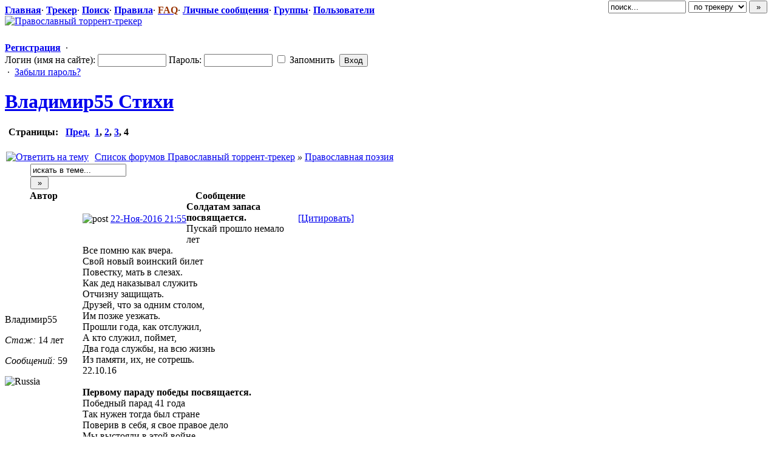

--- FILE ---
content_type: text/html; charset=windows-1251
request_url: https://pravtor.ru/viewtopic.php?p=122353
body_size: 15244
content:
<!DOCTYPE HTML PUBLIC "-//W3C//DTD HTML 4.01//EN" "http://www.w3.org/TR/html4/strict.dtd"><html dir="ltr">
<head>

<meta http-equiv="Content-Type" content="text/html; charset=windows-1251" />
<meta http-equiv="Content-Style-Type" content="text/css" />
<link rel="stylesheet" href="./templates/default/css/main.css?v=1" type="text/css">
<!-- Report -->
<link rel="stylesheet" type="text/css" href="./templates/default/css/report_hack.css" />
<!-- Report [END] -->
<link rel="shortcut icon" href="./favicon.png" type="image/x-icon">

<script type="text/javascript" src="./misc/js/jquery.pack.js?v=1"></script>

<script type="text/javascript" src="./misc/js/main.js?v=1"></script>

<script type="text/javascript" src="./misc/js/bbcode.js?v=1"></script>
<script type="text/javascript">
var postImg_MaxWidth = screen.width - 202;
var postImgAligned_MaxWidth = Math.round(screen.width/3);
var attachImg_MaxWidth = screen.width - 280;
var ExternalLinks_InNewWindow = '1';

function copyText_writeLink(node)
{
	if (!is_ie) return;
	document.write('<p style="float: right;"><a class="txtb" onclick="if (ie_copyTextToClipboard('+node+')) alert(\'Код скопирован в буфер обмена\'); return false;" href="#">скопировать в буфер обмена</a></p>');
}
function initPostBBCode(context)
{
	initSpoilers(context);
	imgFit_Onload(context);
	initExternalLinks(context)
}
function initSpoilers(context)
{
	var context = context || 'body';
	$('div.sp-head', $(context))
		.click(function(){
			$(this).toggleClass('unfolded');
			$(this).next('div.sp-body').slideToggle('fast');
		})
	;
}
function initExternalLinks(context)
{
	var context = context || 'body';
	if (ExternalLinks_InNewWindow) {
		$("a.postLink:not([@href*='"+ window.location.hostname +"/'])", context).attr({ target: '_blank' });
	}
}
$(document).ready(function(){
	initSpoilers();
	initExternalLinks();
});
$(window).load(function(){ imgFit_Onload('body'); });
</script>

<script type="text/javascript">
var BB_ROOT       = "./";
var cookieDomain  = "";
var cookiePath    = "/";
var cookieSecure  = 0;
var cookiePrefix  = "bb_";
var LOGGED_IN     = 0;
var InfoWinParams = 'HEIGHT=510,resizable=yes,WIDTH=780';

var user = {
	opt_js: {},

	set: function(opt, val, days, reload) {
		this.opt_js[opt] = val;
		setCookie('opt_js', $.toJSON(this.opt_js), days);
		if (reload) {
			window.location.reload();
		}
	}
}

$(document).ready(function(){
	$("div.jumpbox").html('\
		<span id="jumpbox-container"> \
		<select id="jumpbox"> \
			<option id="jumpbox-title" value="-1">&nbsp;&raquo;&raquo; Выберите форум для перехода &nbsp;</option> \
		</select> \
		</span> \
		<input id="jumpbox-submit" type="button" class="lite" value="Перейти" /> \
	');
	$('#jumpbox-container').one('click', function(){
		$('#jumpbox-title').html('&nbsp;&nbsp; Загружается... ... &nbsp;');
		var jumpbox_src = './ajax/html/' + (0 ? 'jumpbox_user.html' : 'jumpbox_guest.html');
		$(this).load(jumpbox_src);
		$('#jumpbox-submit').click(function(){ window.location.href='./viewforum.php?f='+$('#jumpbox').val(); });
	});
});

$(document).ready(function(){
	$('div.post_body wbr').after('<wbr></wbr>&#8203;');
});

var ajax = new Ajax('./ajax.php', 'POST', 'json');
</script>

<!--[if IE]><style type="text/css">
.code-copy { display: block; }
.post-hr   { margin: 2px auto; }
</style><![endif]-->


<style type="text/css">
.menu-sub, #ajax-loading, #ajax-error, var.ajax-params { display: none; }

/* temp */


/* temp end */
</style>

<title>Владимир55 Стихи :: Православный торрент-трекер</title>

</head>

<body>


<div id="ajax-loading"><b>Loading...</b></div>
<div id="ajax-error"><b>Error</b></div>

<div id="body_container">

<!--************************************************************************-->
<!--========================================================================-->

<!--page_container-->
<div id="page_container">
<a name="top"></a>

<!--page_header-->
<div id="page_header">

<!--main_nav-->
<div id="main-nav" style="height: 17px;">
	<table width="100%" cellpadding="0" cellspacing="0">
	<tr>
		<td class="nowrap">
			<a href="./index.php"><b>Главная</b></a>&#0183;

			<a href="tracker.php"><b>Трекер</b></a>&#0183;
			<a href="search.php"><b>Поиск</b></a>&#0183;
			<a href="viewtopic.php?t=8"><b>Правила</b></a>&#0183;
			<a href="faq.php"><b style="color: #993300;">FAQ</b></a>&#0183;
			<a href="privmsg.php?folder=inbox"><b>Личные сообщения</b></a>&#0183;
			<a href="groupcp.php"><b>Группы</b></a>&#0183;
			<a href="memberlist.php"><b>Пользователи</b></a>
		</td>
	</tr>
	</table>
</div>
<!--/main_nav-->

<!--logo-->
<div id="logo">
<!--	<h1>Православный торрент-трекер</h1>
 -->
	<a href="/"><img src="/images/pravtor_beta1.png" title="Православный торрент-трекер" border="0" alt="Православный торрент-трекер" vspace="1" /></a>
	<h6></h6>
<!--
	<a href="./index.php"><img src="images/logo/logo.jpg" alt="" /></a>
-->
</div>
<!--/logo-->

<div style="position: absolute; top: 1px; right: 16px;">
	<form id="quick-search" action="" method="post" onsubmit="
		$(this).attr('action', $('#search-action').val());
		var txt=$('#search-text').val(); return !(txt=='поиск...' || !txt);
	">
		<input type="hidden" name="max" value="1" />
		<input type="hidden" name="to" value="1" />
		<input id="search-text" type="text" name="nm" onfocus="if(this.value=='поиск...') this.value='';" onblur="if(this.value=='') this.value='поиск...';" value="поиск..." class="hint" style="width: 120px;" />
		<select id="search-action">
			<option value="tracker.php#results" selected="selected"> по трекеру </option>
			<option value="search.php"> по форуму </option>
					</select>
		<input type="submit" class="med bold" value="&raquo;" style="width: 30px;" />
	</form>
</div>


<!--login form-->
<div class="topmenu">
   <table width="100%" cellpadding="0" cellspacing="0">
   <tr>
      
            <td class="tCenter pad_2">
         <a href="profile.php?mode=register" id="register_link"><b>Регистрация</b></a>
         &nbsp;&#0183;&nbsp;
         <form action="./login.php" method="post">
            Логин (имя на сайте): <input type="text" name="login_username" size="12" tabindex="1" accesskey="l" />
            Пароль: <input type="password" name="login_password" size="12" tabindex="2" />
            <label title="Автоматически входить при каждом посещении"><input type="checkbox" name="autologin" value="1" tabindex="3" /> Запомнить</label>&nbsp;
            <input type="submit" name="login" value="Вход" tabindex="4" />
         </form>
         &nbsp;&#0183;&nbsp;
         <a href="profile.php?mode=sendpassword">Забыли пароль?</a>
      </td>
         </tr>
   </table>
</div>

<!--/login form-->


<!--breadcrumb-->
<!--<div id="breadcrumb"></div>-->
<!--/breadcrumb-->


</div>
<!--/page_header-->

<!--menus-->


<!--/menus-->



<!--page_content-->
<div id="page_content">
<table cellspacing="0" cellpadding="0" border="0" style="width: 100%;"><tr>



<!--main_content--> 
<td id="main_content"> 
<div id="main_content_wrap"> 


<!--========================================================================-->
<!--************************************************************************-->



<!-- page_header.tpl END -->
<!-- module_xx.tpl START -->


<div class="spacer_6"></div>

<h1 class="maintitle"><a href="viewtopic.php?t=14238">Владимир55 Стихи</a></h1>
<p class="small" style="padding: 1px 6px 5px;"><b>Страницы:&nbsp;&nbsp; <a href="viewtopic.php?t=14238&amp;start=30">Пред.</a>&nbsp;&nbsp;<a href="viewtopic.php?t=14238">1</a>, <a href="viewtopic.php?t=14238&amp;start=15">2</a>, <a href="viewtopic.php?t=14238&amp;start=30">3</a>, <b>4</b></b></p>

<table cellpadding="0" class="w100">
<tr>
	<td valign="bottom">
		<a href="posting.php?mode=reply&amp;t=14238"><img src="./templates/default/images/lang_russian/reply.gif" alt="Ответить на тему" /></a>
	</td>
	<td class="nav w100" style="padding-left: 8px;">
		<a href="./index.php">Список форумов Православный торрент-трекер</a>
				<em>&raquo;</em>&nbsp;<a href="viewforum.php?f=78">Православная поэзия</a>
	</td>
</tr>
</table>



<table class="w100 border bw_TRL" cellpadding="0" cellspacing="0">
<tr>
	<td class="cat pad_2">

	<table cellspacing="0" cellpadding="0" class="borderless w100">
	<tr>

		
		<td class="small bold nowrap tRight" width="100%">
			&nbsp;
					</td>

		<td class="nowrap" style="padding: 0px 4px 2px 4px;">
			<form action="search.php?t=14238&amp;dm=1&amp;s=1" method="post" onsubmit="var txt=$('#search-text').val(); return !(txt=='искать в теме...' || !txt);">
				<input id="search-text" type="text" name="nm" value="искать в теме..." class="hint" style="width: 150px;" />
				<input type="submit" class="bold" value="&raquo;" style="width: 30px;" />
			</form>
		</td>
	</tr>
	</table>

	</td>
</tr>
</table>


<table class="topic" id="topic_main" cellpadding="0" cellspacing="0">
<tr>
	<th class="thHead td1">Автор</th>
	<th class="thHead td2">Сообщение</th>
</tr>

<tbody id="post_116117" class="row1">
<tr>
	<td class="poster_info td1"><a name="116117"></a>
					<p class="nick">Владимир55</p>
		
						



		<p class="joined" title="Зарегистрирован: 2011-03-10"><em>Стаж:</em> 14 лет</p>


		<p class="posts"><em>Сообщений:</em> 59</p>


				<p class="flag"><img src="images/flags/russia.gif" alt="Russia" title="Russia" border="0" width="32" height="20" /><br /></p>	
	<p><img src="./images/spacer.gif" width="142" height="2" border="0" alt="" /></p>

	</td>
	<td class="message td2" rowspan="2">

		<div class="post_head">
			<p style="float: left; padding: 4px 0 3px;">
				<img src="./templates/default/images/icon_minipost.gif" class="icon1" alt="post" />				<a class="small" href="./viewtopic.php?p=116117#116117" title="Линк на это сообщение">22-Ноя-2016 21:55</a>
							</p>

			
			<p style="float: right; padding: 3px 2px 4px;" class="post_btn_1">
				<a class="txtb" href="./posting.php?mode=quote&amp;p=116117">[Цитировать]</a>&nbsp;																			</p>
			<div class="clear"></div>
		</div>

		<div class="post_wrap">
			<div class="post_body"><span style="font-weight: bold;">Солдатам  запаса посвящается.</span> <div></div> Пускай прошло немало лет <div></div> Все помню как вчера. <div></div> Свой новый воинский билет <div></div> Повестку, мать в слезах. <div></div> Как дед наказывал служить <div></div> Отчизну защищать. <div></div> Друзей, что за одним столом, <div></div> Им позже уезжать. <div></div> Прошли года, как отслужил, <div></div> А кто служил, поймет, <div></div> Два года службы, на всю жизнь <div></div> Из памяти, их, не сотрешь. <div></div>                                                 22.10.16 <br /><br /> <span style="font-weight: bold;">Первому параду победы посвящается. </span> <div></div> Победный парад 41 года <div></div> Так нужен тогда был стране <div></div> Поверив в себя, я свое правое дело <div></div> Мы выстояли в этой войне. <br /><br /> Мы выстояли всем вопреки <div></div> Надеялись больше на Бога <div></div> Повержен был нами Берлин <div></div> Погибших так много, так много. <br /><br /> Но нет, конечно не зря <div></div> Свою жизнь не щадили люди <div></div> Их будут помнить всегда <div></div> На небе, и верится,  люди. <div></div>                                                               18.11.16</div><!--/post_body-->
								</div><!--/post_wrap-->

	</td>
</tr>
<tr>
	<td class="poster_btn td3">

			<div style=" padding: 2px 6px 4px;" class="post_btn_2">
			<a class="txtb" href="./profile.php?mode=viewprofile&amp;u=66750">[Профиль]</a>&nbsp;			<a class="txtb" href="./privmsg.php?mode=post&amp;u=66750">[ЛС]</a>&nbsp;		</div>
	
	</td>
</tr>
</tbody>
<tbody id="post_117296" class="row2">
<tr>
	<td class="poster_info td1"><a name="117296"></a>
					<p class="nick">Владимир55</p>
		
						



		<p class="joined" title="Зарегистрирован: 2011-03-10"><em>Стаж:</em> 14 лет</p>


		<p class="posts"><em>Сообщений:</em> 59</p>


				<p class="flag"><img src="images/flags/russia.gif" alt="Russia" title="Russia" border="0" width="32" height="20" /><br /></p>	
	<p><img src="./images/spacer.gif" width="142" height="2" border="0" alt="" /></p>

	</td>
	<td class="message td2" rowspan="2">

		<div class="post_head">
			<p style="float: left; padding: 4px 0 3px;">
				<img src="./templates/default/images/icon_minipost.gif" class="icon1" alt="post" />				<a class="small" href="./viewtopic.php?p=117296#117296" title="Линк на это сообщение">17-Фев-2017 11:30</a>
									<span class="posted_since">(спустя 2 месяца 24 дня)</span>
							</p>

			
			<p style="float: right; padding: 3px 2px 4px;" class="post_btn_1">
				<a class="txtb" href="./posting.php?mode=quote&amp;p=117296">[Цитировать]</a>&nbsp;																			</p>
			<div class="clear"></div>
		</div>

		<div class="post_wrap">
			<div class="post_body">Все ругают матушку Русь
<br />
И поносят плохими словами
<br />
Ну а я, этой Русью, горжусь
<br />
Мы ее, охраняли с друзьями
<br />

<br />
Мы в загранке, гордились страной
<br />
Все мы были, дети России
<br />
А когда разъезжались домой
<br />
Капли слез на глазах заблестели
<br />

<br />
Что случилось друзья, не пойму
<br />
Почему так детей воспитали
<br />
Не ужели забыли, как мы
<br />
С вами вместе ее охраняли.
<br />
                                                  20.01.17
<br />

<br />
Проблема нашего общества……..
<br />
Проблема общества одна,
<br />
Нет веры в Бога, в нем спасение
<br />
И под откос, летит страна
<br />
Терзаемая злом, без сожаления.
<br />

<br />
Гуляет зло по всей стране
<br />
Внушает людям, счастье в деньгах
<br />
А мы, в безбожной суете
<br />
С уверенность в это верим.
<br />

<br />
Нам не до Бога, кошелёк
<br />
Вот мера благосостоянию
<br />
А чтоб урвать себе кусок
<br />
Мы не стесняемся, быть дрянью.
<br />
                                                           10.02.17</div><!--/post_body-->
								</div><!--/post_wrap-->

	</td>
</tr>
<tr>
	<td class="poster_btn td3">

			<div style=" padding: 2px 6px 4px;" class="post_btn_2">
			<a class="txtb" href="./profile.php?mode=viewprofile&amp;u=66750">[Профиль]</a>&nbsp;			<a class="txtb" href="./privmsg.php?mode=post&amp;u=66750">[ЛС]</a>&nbsp;		</div>
	
	</td>
</tr>
</tbody>
<tbody id="post_119195" class="row1">
<tr>
	<td class="poster_info td1"><a name="119195"></a>
					<p class="nick">Владимир55</p>
		
						



		<p class="joined" title="Зарегистрирован: 2011-03-10"><em>Стаж:</em> 14 лет</p>


		<p class="posts"><em>Сообщений:</em> 59</p>


				<p class="flag"><img src="images/flags/russia.gif" alt="Russia" title="Russia" border="0" width="32" height="20" /><br /></p>	
	<p><img src="./images/spacer.gif" width="142" height="2" border="0" alt="" /></p>

	</td>
	<td class="message td2" rowspan="2">

		<div class="post_head">
			<p style="float: left; padding: 4px 0 3px;">
				<img src="./templates/default/images/icon_minipost.gif" class="icon1" alt="post" />				<a class="small" href="./viewtopic.php?p=119195#119195" title="Линк на это сообщение">31-Авг-2017 09:43</a>
									<span class="posted_since">(спустя 6 месяцев)</span>
							</p>

			
			<p style="float: right; padding: 3px 2px 4px;" class="post_btn_1">
				<a class="txtb" href="./posting.php?mode=quote&amp;p=119195">[Цитировать]</a>&nbsp;																			</p>
			<div class="clear"></div>
		</div>

		<div class="post_wrap">
			<div class="post_body">Если Вы стали для  
<br />
Кого – то плохим, значит
<br />
Вы сделали для него 
<br />
Слишком много хорошего.
<br />
                    Лев Толстой
<br />

<br />
Ты прав великий человек,
<br />
Как жаль, что 
<br />
От добра, добра не ищут
<br />
Так хочется порою крикнуть всем,
<br />
О люди, становитесь лучше!!!
<br />
Тогда поймем, что счастье есть,
<br />
Что лишь любовь достойна почитанию,
<br />
Что без любви, мы люди, но в темнице
<br />
Как птицы в клетке, только ждем свидания.
<br />
                                                                                      15.08.17</div><!--/post_body-->
								</div><!--/post_wrap-->

	</td>
</tr>
<tr>
	<td class="poster_btn td3">

			<div style=" padding: 2px 6px 4px;" class="post_btn_2">
			<a class="txtb" href="./profile.php?mode=viewprofile&amp;u=66750">[Профиль]</a>&nbsp;			<a class="txtb" href="./privmsg.php?mode=post&amp;u=66750">[ЛС]</a>&nbsp;		</div>
	
	</td>
</tr>
</tbody>
<tbody id="post_119681" class="row2">
<tr>
	<td class="poster_info td1"><a name="119681"></a>
					<p class="nick">Владимир55</p>
		
						



		<p class="joined" title="Зарегистрирован: 2011-03-10"><em>Стаж:</em> 14 лет</p>


		<p class="posts"><em>Сообщений:</em> 59</p>


				<p class="flag"><img src="images/flags/russia.gif" alt="Russia" title="Russia" border="0" width="32" height="20" /><br /></p>	
	<p><img src="./images/spacer.gif" width="142" height="2" border="0" alt="" /></p>

	</td>
	<td class="message td2" rowspan="2">

		<div class="post_head">
			<p style="float: left; padding: 4px 0 3px;">
				<img src="./templates/default/images/icon_minipost.gif" class="icon1" alt="post" />				<a class="small" href="./viewtopic.php?p=119681#119681" title="Линк на это сообщение">21-Окт-2017 15:42</a>
									<span class="posted_since">(спустя 1 месяц 21 день)</span>
							</p>

			
			<p style="float: right; padding: 3px 2px 4px;" class="post_btn_1">
				<a class="txtb" href="./posting.php?mode=quote&amp;p=119681">[Цитировать]</a>&nbsp;																			</p>
			<div class="clear"></div>
		</div>

		<div class="post_wrap">
			<div class="post_body">30 лет победы
<br />
          Тридцать лет, как кончилась эта война.
<br />
           Тридцать лет, не пылают у нас города.
<br />
           Тридцать лет, мы спокойно и мирно живем,
<br />
            Лишь солдаты стоят на посту боевом.
<br />
           Но следы той войны, не исчезли во мраке,
<br />
            Только стоит кругом посмотреть,
<br />
            Ты увидишь ее всем известные знаки,
<br />
            Что стоят уже тридцать лет.
<br />
            На больших, холмах тех, что видно далеко.
<br />
             Бело серый стоит обелиск,
<br />
             Но, увы, то останки от прежнего  дота.
<br />
             Сохранились  как память войны.
<br />
                                                         9.07.75</div><!--/post_body-->
								</div><!--/post_wrap-->

	</td>
</tr>
<tr>
	<td class="poster_btn td3">

			<div style=" padding: 2px 6px 4px;" class="post_btn_2">
			<a class="txtb" href="./profile.php?mode=viewprofile&amp;u=66750">[Профиль]</a>&nbsp;			<a class="txtb" href="./privmsg.php?mode=post&amp;u=66750">[ЛС]</a>&nbsp;		</div>
	
	</td>
</tr>
</tbody>
<tbody id="post_119682" class="row1">
<tr>
	<td class="poster_info td1"><a name="119682"></a>
					<p class="nick">Владимир55</p>
		
						



		<p class="joined" title="Зарегистрирован: 2011-03-10"><em>Стаж:</em> 14 лет</p>


		<p class="posts"><em>Сообщений:</em> 59</p>


				<p class="flag"><img src="images/flags/russia.gif" alt="Russia" title="Russia" border="0" width="32" height="20" /><br /></p>	
	<p><img src="./images/spacer.gif" width="142" height="2" border="0" alt="" /></p>

	</td>
	<td class="message td2" rowspan="2">

		<div class="post_head">
			<p style="float: left; padding: 4px 0 3px;">
				<img src="./templates/default/images/icon_minipost.gif" class="icon1" alt="post" />				<a class="small" href="./viewtopic.php?p=119682#119682" title="Линк на это сообщение">21-Окт-2017 15:51</a>
									<span class="posted_since">(спустя 8 минут)</span>
							</p>

			
			<p style="float: right; padding: 3px 2px 4px;" class="post_btn_1">
				<a class="txtb" href="./posting.php?mode=quote&amp;p=119682">[Цитировать]</a>&nbsp;																			</p>
			<div class="clear"></div>
		</div>

		<div class="post_wrap">
			<div class="post_body">Ребята второго года
<br />

<br />
                           Уже не глядят на погоду,
<br />
                            На ранний подъем  и отбой
<br />
                            Ребята второго  года,
<br />
                            Все чаще толкуют  про дом.
<br />
                            Все  чаще его  отголосок,
<br />
                            Хоть  Родина  и  далека,
<br />
                            Девчонки  десяток  причесок,
<br />
                            Изменят-дождутся   пока.
<br />
                            Не раз сердце  поранишь,
<br />
                            А думы опять  про  одно
<br />
                           Укладывать вещи  пора уж
<br />
                            И первым  положить  альбом.
<br />
                            В альбоме  солдатском  на  фото
<br />
                            Солдатская  жизнь  семьсот  дней
<br />
                            Солдату  осталась  на  память,
<br />
                             И он  не забудет о ней.
<br />
                                                                       12.08.75
<br />

<br />
                       Связисты 
<br />

<br />
    Пусть  твердят,  связисты  сачки,
<br />
     Только я в это не верю.
<br />
     Ведь без связи в армии,
<br />
     Далеко ни куда не уедешь,
<br />
      А в военные дни, сколько нашего брата
<br />
      Полегло  на  посту боевом.
<br />
      Тех, что связь  непрерывно держали
<br />
      Круглосуточно - ночью и днем,
<br />
      Что  под рокот  снарядов и шквал  огневой
<br />
      Уходили  на линию связи,
<br />
      Чтоб под шквальным огнем пулеметным  дождем
<br />
       Эту связь укрепить и наладить.
<br />
       Пусть твердят,  связисты , сачки
<br />
       Только  я  в это  не верю,
<br />
        Ведь без связи в  армии  ты,
<br />
        Далеко  ни  куда не  уедешь.    11.07.75
<br />

<br />
Солдатские матери.
<br />

<br />
У каждого солдата дома мать,
<br />
И не должен о ней он забывать.
<br />
Должен помнить о ней днем, и ночью,
<br />
И писать каждый день хоть по строчке.
<br />
Даже если в санбате лежишь,
<br />
 Всеравно , маме пиши,что жив и здоров.
<br />
И ненадо писать ей, что рано подъем,
<br />
Что тревоги бывают ночью и днем,
<br />
Что в наряды ты ходишь, а там  нелегко,
<br />
Что по дому скучаешь, а дом  далеко,
<br />
Что в казарму  приходишь усталый,
<br />
Только ляжешь, и снова  подъем,
<br />
То дневальный объявит тревогу,
<br />
И бежишь ты, забыв про свой сон.
<br />
                                                     07.75.
<br />
     
<br />

<br />
Присяга.
<br />

<br />
Кто служил, тот конечно знает,
<br />
Как трудна та минута когда,
<br />
Ты на верность отчизне лишь раз присягаешь,
<br />
А клянешься быть верным всегда.
<br />
                                                         06.06.75.</div><!--/post_body-->
								</div><!--/post_wrap-->

	</td>
</tr>
<tr>
	<td class="poster_btn td3">

			<div style=" padding: 2px 6px 4px;" class="post_btn_2">
			<a class="txtb" href="./profile.php?mode=viewprofile&amp;u=66750">[Профиль]</a>&nbsp;			<a class="txtb" href="./privmsg.php?mode=post&amp;u=66750">[ЛС]</a>&nbsp;		</div>
	
	</td>
</tr>
</tbody>
<tbody id="post_122353" class="row2">
<tr>
	<td class="poster_info td1"><a name="122353"></a>
					<p class="nick">Владимир55</p>
		
						



		<p class="joined" title="Зарегистрирован: 2011-03-10"><em>Стаж:</em> 14 лет</p>


		<p class="posts"><em>Сообщений:</em> 59</p>


				<p class="flag"><img src="images/flags/russia.gif" alt="Russia" title="Russia" border="0" width="32" height="20" /><br /></p>	
	<p><img src="./images/spacer.gif" width="142" height="2" border="0" alt="" /></p>

	</td>
	<td class="message td2" rowspan="2">

		<div class="post_head">
			<p style="float: left; padding: 4px 0 3px;">
				<img src="./templates/default/images/icon_minipost.gif" class="icon1" alt="post" />				<a class="small" href="./viewtopic.php?p=122353#122353" title="Линк на это сообщение">14-Июн-2018 12:33</a>
									<span class="posted_since">(спустя 7 месяцев)</span>
							</p>

			
			<p style="float: right; padding: 3px 2px 4px;" class="post_btn_1">
				<a class="txtb" href="./posting.php?mode=quote&amp;p=122353">[Цитировать]</a>&nbsp;																			</p>
			<div class="clear"></div>
		</div>

		<div class="post_wrap">
			<div class="post_body">О юности , воспоминания..
<br />

<br />
Никто не думал об отсрочке,
<br />
О службе знали мы заранее
<br />
На танцы бегали с девчеками,
<br />
Но к сожаленью, редко ждали нас.
<br />

<br />
Мне как-то старший друг поведал,
<br />
Солдата, ждет, лишь только мать,
<br />
В блокнотике моем записано,
<br />
Его два года я таскал.
<br />

<br />
Конечно думал о девченках,
<br />
И по ночам о них мечтал,
<br />
В своих мечтах, я создал образ,
<br />
А после дембеля, искал.
<br />

<br />
Да, встретил, повезло
<br />
И в жизни все идет размеренно,
<br />
Два сына родились и пять внучков
<br />
Я счастлив, видя продолжение
<br />
Спасибо Господу, за все!                                                        
<br />
                                                           8.03.18</div><!--/post_body-->
								</div><!--/post_wrap-->

	</td>
</tr>
<tr>
	<td class="poster_btn td3">

			<div style=" padding: 2px 6px 4px;" class="post_btn_2">
			<a class="txtb" href="./profile.php?mode=viewprofile&amp;u=66750">[Профиль]</a>&nbsp;			<a class="txtb" href="./privmsg.php?mode=post&amp;u=66750">[ЛС]</a>&nbsp;		</div>
	
	</td>
</tr>
</tbody>
<tbody id="post_122356" class="row1">
<tr>
	<td class="poster_info td1"><a name="122356"></a>
					<p class="nick">Владимир55</p>
		
						



		<p class="joined" title="Зарегистрирован: 2011-03-10"><em>Стаж:</em> 14 лет</p>


		<p class="posts"><em>Сообщений:</em> 59</p>


				<p class="flag"><img src="images/flags/russia.gif" alt="Russia" title="Russia" border="0" width="32" height="20" /><br /></p>	
	<p><img src="./images/spacer.gif" width="142" height="2" border="0" alt="" /></p>

	</td>
	<td class="message td2" rowspan="2">

		<div class="post_head">
			<p style="float: left; padding: 4px 0 3px;">
				<img src="./templates/default/images/icon_minipost.gif" class="icon1" alt="post" />				<a class="small" href="./viewtopic.php?p=122356#122356" title="Линк на это сообщение">14-Июн-2018 19:54</a>
									<span class="posted_since">(спустя 7 часов)</span>
							</p>

			
			<p style="float: right; padding: 3px 2px 4px;" class="post_btn_1">
				<a class="txtb" href="./posting.php?mode=quote&amp;p=122356">[Цитировать]</a>&nbsp;																			</p>
			<div class="clear"></div>
		</div>

		<div class="post_wrap">
			<div class="post_body">Дембельский альбом.
<br />
Открываю дембельский альбом,
<br />
Смотрю на юность свою,
<br />
Как быстро все прошло,
<br />
А вроде вчера был в строю.
<br />

<br />
Там, в далеке от страны,
<br />
Честно мы службу несли,
<br />
Защищали отчизну свою,
<br />
Чтоб спали спокойно вы.
<br />

<br />
Ну а нам по ночам, снились сны
<br />
О доме, друзьях и девчонках
<br />
Как гуляли мы вечерами,
<br />
Пели песни под гитару, не громко.
<br />

<br />
Да, дембельский альбом
<br />
Это, не просто фото
<br />
Это юность моя в сапогах,
<br />
Это жизни моей, два года.
<br />
                                                          04.06.18
<br />

<br />
ГСВГ МАЙ 75-77 в/чп.п 47280 Альтес Лагерь</div><!--/post_body-->
								</div><!--/post_wrap-->

	</td>
</tr>
<tr>
	<td class="poster_btn td3">

			<div style=" padding: 2px 6px 4px;" class="post_btn_2">
			<a class="txtb" href="./profile.php?mode=viewprofile&amp;u=66750">[Профиль]</a>&nbsp;			<a class="txtb" href="./privmsg.php?mode=post&amp;u=66750">[ЛС]</a>&nbsp;		</div>
	
	</td>
</tr>
</tbody>
<tbody id="post_123687" class="row2">
<tr>
	<td class="poster_info td1"><a name="123687"></a>
					<p class="nick">Владимир55</p>
		
						



		<p class="joined" title="Зарегистрирован: 2011-03-10"><em>Стаж:</em> 14 лет</p>


		<p class="posts"><em>Сообщений:</em> 59</p>


				<p class="flag"><img src="images/flags/russia.gif" alt="Russia" title="Russia" border="0" width="32" height="20" /><br /></p>	
	<p><img src="./images/spacer.gif" width="142" height="2" border="0" alt="" /></p>

	</td>
	<td class="message td2" rowspan="2">

		<div class="post_head">
			<p style="float: left; padding: 4px 0 3px;">
				<img src="./templates/default/images/icon_minipost.gif" class="icon1" alt="post" />				<a class="small" href="./viewtopic.php?p=123687#123687" title="Линк на это сообщение">15-Авг-2018 08:00</a>
									<span class="posted_since">(спустя 2 месяца)</span>
							</p>

			
			<p style="float: right; padding: 3px 2px 4px;" class="post_btn_1">
				<a class="txtb" href="./posting.php?mode=quote&amp;p=123687">[Цитировать]</a>&nbsp;																			</p>
			<div class="clear"></div>
		</div>

		<div class="post_wrap">
			<div class="post_body">Беседа с поэтом Высоцким в мыслях.
<br />

<br />
Сегодня, день смерти поэта
<br />
Мне жаль, что его рядом нет
<br />
Так хочется с ним побеседовать
<br />
Услышать достойный ответ.
<br />

<br />
Сижу, и мечтаю, как строить
<br />
С поэтом свой разговор,
<br />
О жизни хочу побеседовать
<br />
Как смотрит на жизнь нашу он?
<br />

<br />
Уверен, ответ будет честным,
<br />
Задаст он один лишь вопрос,
<br />
Как мы умудрились, сумели
<br />
Державу пустить, под откос?
<br />
                                                      26.07.18</div><!--/post_body-->
								</div><!--/post_wrap-->

	</td>
</tr>
<tr>
	<td class="poster_btn td3">

			<div style=" padding: 2px 6px 4px;" class="post_btn_2">
			<a class="txtb" href="./profile.php?mode=viewprofile&amp;u=66750">[Профиль]</a>&nbsp;			<a class="txtb" href="./privmsg.php?mode=post&amp;u=66750">[ЛС]</a>&nbsp;		</div>
	
	</td>
</tr>
</tbody>
<tbody id="post_123688" class="row1">
<tr>
	<td class="poster_info td1"><a name="123688"></a>
					<p class="nick">Владимир55</p>
		
						



		<p class="joined" title="Зарегистрирован: 2011-03-10"><em>Стаж:</em> 14 лет</p>


		<p class="posts"><em>Сообщений:</em> 59</p>


				<p class="flag"><img src="images/flags/russia.gif" alt="Russia" title="Russia" border="0" width="32" height="20" /><br /></p>	
	<p><img src="./images/spacer.gif" width="142" height="2" border="0" alt="" /></p>

	</td>
	<td class="message td2" rowspan="2">

		<div class="post_head">
			<p style="float: left; padding: 4px 0 3px;">
				<img src="./templates/default/images/icon_minipost.gif" class="icon1" alt="post" />				<a class="small" href="./viewtopic.php?p=123688#123688" title="Линк на это сообщение">15-Авг-2018 08:04</a>
									<span class="posted_since">(спустя 3 минуты)</span>
							</p>

			
			<p style="float: right; padding: 3px 2px 4px;" class="post_btn_1">
				<a class="txtb" href="./posting.php?mode=quote&amp;p=123688">[Цитировать]</a>&nbsp;																			</p>
			<div class="clear"></div>
		</div>

		<div class="post_wrap">
			<div class="post_body">Я знаю город будет
<br />
Я знаю саду цвесть
<br />
Когда такие люди
<br />
В стране советской есть. В. Маяковский.
<br />
…………………………………………………..
<br />

<br />
Так написал поэт давно,
<br />
Тогда, все только начиналось
<br />
Да, виделся страны расцвет
<br />
Но зло, глубоко окопалось.
<br />

<br />
Разрушив веру у людей,
<br />
Не приняли, инакомыслящих
<br />
И завертелась круговерть,
<br />
А партия, всего, превыше.
<br />

<br />
 Мы потеряли веру в Бога,
<br />
А с ним и совесть, заодно
<br />
А совесть, есть мерило жизни
<br />
Для человечества, закон.
<br />

<br />
Где сильный должен помочь слабым
<br />
Один за всех, и все за одного,
<br />
Чтоб Русь, воспрянула державой
<br />
Нам это, предопределено.
<br />
                                                  26.07.18</div><!--/post_body-->
								</div><!--/post_wrap-->

	</td>
</tr>
<tr>
	<td class="poster_btn td3">

			<div style=" padding: 2px 6px 4px;" class="post_btn_2">
			<a class="txtb" href="./profile.php?mode=viewprofile&amp;u=66750">[Профиль]</a>&nbsp;			<a class="txtb" href="./privmsg.php?mode=post&amp;u=66750">[ЛС]</a>&nbsp;		</div>
	
	</td>
</tr>
</tbody>
<tbody id="post_124753" class="row2">
<tr>
	<td class="poster_info td1"><a name="124753"></a>
					<p class="nick">Владимир55</p>
		
						



		<p class="joined" title="Зарегистрирован: 2011-03-10"><em>Стаж:</em> 14 лет</p>


		<p class="posts"><em>Сообщений:</em> 59</p>


				<p class="flag"><img src="images/flags/russia.gif" alt="Russia" title="Russia" border="0" width="32" height="20" /><br /></p>	
	<p><img src="./images/spacer.gif" width="142" height="2" border="0" alt="" /></p>

	</td>
	<td class="message td2" rowspan="2">

		<div class="post_head">
			<p style="float: left; padding: 4px 0 3px;">
				<img src="./templates/default/images/icon_minipost.gif" class="icon1" alt="post" />				<a class="small" href="./viewtopic.php?p=124753#124753" title="Линк на это сообщение">15-Фев-2019 21:44</a>
									<span class="posted_since">(спустя 6 месяцев)</span>
							</p>

			
			<p style="float: right; padding: 3px 2px 4px;" class="post_btn_1">
				<a class="txtb" href="./posting.php?mode=quote&amp;p=124753">[Цитировать]</a>&nbsp;																			</p>
			<div class="clear"></div>
		</div>

		<div class="post_wrap">
			<div class="post_body">Сослуживцы.
<br />
Отец служил в ГСВГ танкистом
<br />
И кое-что осталось в памяти моей
<br />
Он на броне и в шлемофоне
<br />
Быстро, быстро мелькают кадры, в памяти моей
<br />

<br />
В войнушку, мы играли постоянно
<br />
Мне в детстве, подарил он шлемофон
<br />
И я мечтал, на танке покататься
<br />
Короче, стать таким же, как и он.
<br />

<br />
Прошли года, и я на призывном
<br />
Прошёл врачей, комиссия сказала,
<br />
Здоров, готов, к защите Родины сынок
<br />
Вас заграницу направляем, мать рыдала.
<br />

<br />
Дед успокаивал, сегодня нет войны,
<br />
Но сердце матери, не сразу успокоишь, 
<br />
Ведь на два года на чужбину из страны
<br />
Единственного сына, паровоз увозит.
<br />

<br />
Вот служба началась, в танкисты не попал,
<br />
Но я о том, ничуть не сожалею
<br />
Я был связистом, в батареи, связь держал
<br />
И нам она, представьте помогала.
<br />

<br />
Ну вот и все, прощальный горн, 
<br />
Сегодня утром нас разбудит,
<br />
И мы домой, домой, домой
<br />
Там мама ждет, ей легче будет.
<br />
                                                          9.02.19</div><!--/post_body-->
								</div><!--/post_wrap-->

	</td>
</tr>
<tr>
	<td class="poster_btn td3">

			<div style=" padding: 2px 6px 4px;" class="post_btn_2">
			<a class="txtb" href="./profile.php?mode=viewprofile&amp;u=66750">[Профиль]</a>&nbsp;			<a class="txtb" href="./privmsg.php?mode=post&amp;u=66750">[ЛС]</a>&nbsp;		</div>
	
	</td>
</tr>
</tbody>
<tbody id="post_124754" class="row1">
<tr>
	<td class="poster_info td1"><a name="124754"></a>
					<p class="nick">Владимир55</p>
		
						



		<p class="joined" title="Зарегистрирован: 2011-03-10"><em>Стаж:</em> 14 лет</p>


		<p class="posts"><em>Сообщений:</em> 59</p>


				<p class="flag"><img src="images/flags/russia.gif" alt="Russia" title="Russia" border="0" width="32" height="20" /><br /></p>	
	<p><img src="./images/spacer.gif" width="142" height="2" border="0" alt="" /></p>

	</td>
	<td class="message td2" rowspan="2">

		<div class="post_head">
			<p style="float: left; padding: 4px 0 3px;">
				<img src="./templates/default/images/icon_minipost.gif" class="icon1" alt="post" />				<a class="small" href="./viewtopic.php?p=124754#124754" title="Линк на это сообщение">15-Фев-2019 21:47</a>
									<span class="posted_since">(спустя 3 минуты)</span>
							</p>

			
			<p style="float: right; padding: 3px 2px 4px;" class="post_btn_1">
				<a class="txtb" href="./posting.php?mode=quote&amp;p=124754">[Цитировать]</a>&nbsp;																			</p>
			<div class="clear"></div>
		</div>

		<div class="post_wrap">
			<div class="post_body">По нам не били из –за сады,
<br />

<br />
По нам не били из –за сады,
<br />
Мы не встречались в рукопашной,
<br />
Но ежедневно отправляли в Россию гроб,
<br />
 С солдатами.
<br />

<br />
Нас поднимали по тревоге
<br />
И мы бежали, что есть сил
<br />
К своим машинам боевым
<br />
Сбивая все, что на дороге
<br />
Лежит, стоит.
<br />

<br />
И боже правый упаси, 
<br />
Вас оказаться в этой куче,
<br />
Собьют, раздавят не моргнув
<br />
Приказ, покинуть полк, получен.
<br />

<br />
Пройдут ученья, посчитают 
<br />
Потери нашего полка.
<br />
Мы, живы, мы об этом знаем,
<br />
Но не хватает паренька
<br />
 Соседней с нами батареи.
<br />

<br />
Он не убит, он сильно ранен,
<br />
А дома мать солдата ждет
<br />
Она, пока еще не знает
<br />
Но скоро весточка придет
<br />
Еще  комбату попадет,
<br />
А мы, на дембель уезжаем
<br />
Полк и без нас не пропадет.
<br />
                                                  05.02.19
<br />
(У России есть только два союзника:
<br />
Армия и флот) Александр|||
<br />

<br />
Я удивляюсь каждый раз
<br />
Читая эти строки,
<br />
Когда же сможем мы понять
<br />
Истории уроки?
<br />

<br />
Не мало лет прошло с тех пор,
<br />
Как произнес их Александр,
<br />
Не вняли им большевики
<br />
И заключили пакт.
<br />

<br />
А гитлер, плюнул на него
<br />
Политика своя,
<br />
Он до Москвы почти дошёл
<br />
Сметая все и вся.
<br />

<br />
Умом Россию, не понять
<br />
Не знал об этом гитлер,
<br />
А мы, в берлин пришли к нему,
<br />
Чтоб быть ему, убитым.
<br />

<br />
Прошли года, и в забытье
<br />
Начальный люд России,
<br />
Готов и ныне заключать 
<br />
Договора со всеми.
<br />

<br />
Понятно, нечего терять 
<br />
Российским господам,
<br />
У них, давно все за бугром
<br />
У нас, лишь правят бал.
<br />

<br />
Ты, мать Россия, третий Рим
<br />
Ты, православия оплот
<br />
И кто к тебе с мечом придет,
<br />
Тот от него умрет.
<br />

<br />
Надеюсь, это будет так
<br />
Не посрамим Росси 
<br />
Не пожалеем свой живот 
<br />
Чтоб наши внуки жили.
<br />
                                                       9.02.18</div><!--/post_body-->
								</div><!--/post_wrap-->

	</td>
</tr>
<tr>
	<td class="poster_btn td3">

			<div style=" padding: 2px 6px 4px;" class="post_btn_2">
			<a class="txtb" href="./profile.php?mode=viewprofile&amp;u=66750">[Профиль]</a>&nbsp;			<a class="txtb" href="./privmsg.php?mode=post&amp;u=66750">[ЛС]</a>&nbsp;		</div>
	
	</td>
</tr>
</tbody>
<tbody id="post_128841" class="row2">
<tr>
	<td class="poster_info td1"><a name="128841"></a>
					<p class="nick">Владимир55</p>
		
						



		<p class="joined" title="Зарегистрирован: 2011-03-10"><em>Стаж:</em> 14 лет</p>


		<p class="posts"><em>Сообщений:</em> 59</p>


				<p class="flag"><img src="images/flags/russia.gif" alt="Russia" title="Russia" border="0" width="32" height="20" /><br /></p>	
	<p><img src="./images/spacer.gif" width="142" height="2" border="0" alt="" /></p>

	</td>
	<td class="message td2" rowspan="2">

		<div class="post_head">
			<p style="float: left; padding: 4px 0 3px;">
				<img src="./templates/default/images/icon_minipost.gif" class="icon1" alt="post" />				<a class="small" href="./viewtopic.php?p=128841#128841" title="Линк на это сообщение">17-Янв-2021 23:18</a>
									<span class="posted_since">(спустя 1 год 11 месяцев)</span>
							</p>

			
			<p style="float: right; padding: 3px 2px 4px;" class="post_btn_1">
				<a class="txtb" href="./posting.php?mode=quote&amp;p=128841">[Цитировать]</a>&nbsp;																			</p>
			<div class="clear"></div>
		</div>

		<div class="post_wrap">
			<div class="post_body">Мысли под новый год.
<br />
Преддверие нового года
<br />
Надежды, мечты не сбылись
<br />
И снова мечтаем, надеемся
<br />
Вот в новом, изменится жизнь.
<br />

<br />
Мы жаждем, мечтаем об этом
<br />
Подняли не мало тОстов,
<br />
Чтоб жизнь изменилась к лучшему
<br />
Поверь, а ведь это не просто.
<br />

<br />
 Да, это не просто, заново
<br />
Начать свою жизнь.
<br />
Оказывать людям помощь, даром
<br />
Научится их просто, любить
<br />

<br />
Развивать в себе добродетели
<br />
Государство свое любить
<br />
Вот тогда, наверно изменится
<br />
К лучшему, наша жизнь.
<br />
                                                 15.01.21</div><!--/post_body-->
								</div><!--/post_wrap-->

	</td>
</tr>
<tr>
	<td class="poster_btn td3">

			<div style=" padding: 2px 6px 4px;" class="post_btn_2">
			<a class="txtb" href="./profile.php?mode=viewprofile&amp;u=66750">[Профиль]</a>&nbsp;			<a class="txtb" href="./privmsg.php?mode=post&amp;u=66750">[ЛС]</a>&nbsp;		</div>
	
	</td>
</tr>
</tbody>
<tbody id="post_131099" class="row1">
<tr>
	<td class="poster_info td1"><a name="131099"></a>
					<p class="nick">Владимир55</p>
		
						



		<p class="joined" title="Зарегистрирован: 2011-03-10"><em>Стаж:</em> 14 лет</p>


		<p class="posts"><em>Сообщений:</em> 59</p>


				<p class="flag"><img src="images/flags/russia.gif" alt="Russia" title="Russia" border="0" width="32" height="20" /><br /></p>	
	<p><img src="./images/spacer.gif" width="142" height="2" border="0" alt="" /></p>

	</td>
	<td class="message td2" rowspan="2">

		<div class="post_head">
			<p style="float: left; padding: 4px 0 3px;">
				<img src="./templates/default/images/icon_minipost.gif" class="icon1" alt="post" />				<a class="small" href="./viewtopic.php?p=131099#131099" title="Линк на это сообщение">21-Янв-2022 16:28</a>
									<span class="posted_since">(спустя 1 год)</span>
							</p>

			
			<p style="float: right; padding: 3px 2px 4px;" class="post_btn_1">
				<a class="txtb" href="./posting.php?mode=quote&amp;p=131099">[Цитировать]</a>&nbsp;																			</p>
			<div class="clear"></div>
		</div>

		<div class="post_wrap">
			<div class="post_body">Когда началась война, нашего поколения, еще не было,
<br />
А ели бы мы не победили, нас, не было бы вообще.
<br />

<br />
80 лет пролетело
<br />
Точно миг над планетой
<br />
Кто тогда воевали
<br />
Их почти уже нету.
<br />

<br />
Только это не правда,
<br />
Живы дети внуки
<br />
Деды нам передали
<br />
Все страданья и муки.
<br />

<br />
Той далекой войны,
<br />
Что пришла неизбежно,
<br />
Чтобы не было нас
<br />
И России конечно.
<br />

<br />
Но святая Россия,
<br />
Будет вечно стоять,
<br />
Мы же Русские люди
<br />
И у нас не отнять.
<br />

<br />
Мы свободный народ,
<br />
Мы защитники веры
<br />
С нами правда и Бог,
<br />
Это значит победа.
<br />

<br />
                                     10.06 21</div><!--/post_body-->
								</div><!--/post_wrap-->

	</td>
</tr>
<tr>
	<td class="poster_btn td3">

			<div style=" padding: 2px 6px 4px;" class="post_btn_2">
			<a class="txtb" href="./profile.php?mode=viewprofile&amp;u=66750">[Профиль]</a>&nbsp;			<a class="txtb" href="./privmsg.php?mode=post&amp;u=66750">[ЛС]</a>&nbsp;		</div>
	
	</td>
</tr>
</tbody>
<tbody id="post_134862" class="row2">
<tr>
	<td class="poster_info td1"><a name="134862"></a>
					<p class="nick">Владимир55</p>
		
						



		<p class="joined" title="Зарегистрирован: 2011-03-10"><em>Стаж:</em> 14 лет</p>


		<p class="posts"><em>Сообщений:</em> 59</p>


				<p class="flag"><img src="images/flags/russia.gif" alt="Russia" title="Russia" border="0" width="32" height="20" /><br /></p>	
	<p><img src="./images/spacer.gif" width="142" height="2" border="0" alt="" /></p>

	</td>
	<td class="message td2" rowspan="2">

		<div class="post_head">
			<p style="float: left; padding: 4px 0 3px;">
				<img src="./templates/default/images/icon_minipost.gif" class="icon1" alt="post" />				<a class="small" href="./viewtopic.php?p=134862#134862" title="Линк на это сообщение">23-Июн-2024 22:20</a>
									<span class="posted_since">(спустя 2 года 5 месяцев)</span>
							</p>

			
			<p style="float: right; padding: 3px 2px 4px;" class="post_btn_1">
				<a class="txtb" href="./posting.php?mode=quote&amp;p=134862">[Цитировать]</a>&nbsp;																			</p>
			<div class="clear"></div>
		</div>

		<div class="post_wrap">
			<div class="post_body">Россия с Богом………..
<br />
Россия, есть, была и будет
<br />
Сомнения нет, она не многим по нутру
<br />
О Русский люд, оплеван, оклеветан
<br />
Но Русский я, и этим дорожу.
<br />
Нам есть гордится чем, нам времени века
<br />
И Русскую историю, мы не позабыли
<br />
Попытки все исправить, ерунда
<br />
Святая Русь, переживая смутные года
<br />
Лишь только силы набирала,
<br />
Неся учение Христа.
<br />
Народ Империи объединила,
<br />
И побеждала всех и вся.
<br />
Какой же вывод, вывод прост,
<br />
Без Бога, нация толпа,
<br />
Объединённая пороком
<br />
Когда все мы это поймем,
<br />
Врагов, останется немного
<br />
Готовых посягнуть на отчий дом
<br />
Все будут знать, Россия с Богом……
<br />
                                                            10.02.24</div><!--/post_body-->
								</div><!--/post_wrap-->

	</td>
</tr>
<tr>
	<td class="poster_btn td3">

			<div style=" padding: 2px 6px 4px;" class="post_btn_2">
			<a class="txtb" href="./profile.php?mode=viewprofile&amp;u=66750">[Профиль]</a>&nbsp;			<a class="txtb" href="./privmsg.php?mode=post&amp;u=66750">[ЛС]</a>&nbsp;		</div>
	
	</td>
</tr>
</tbody>


</table><!--/topic_main-->


<table id="pagination" class="topic" cellpadding="0" cellspacing="0">
<tr>
	<td class="nav pad_6 row1">
		<p style="float: left">Страница <b>4</b> из <b>4</b></p>
		<p style="float: right">Страницы:&nbsp;&nbsp; <a href="viewtopic.php?t=14238&amp;start=30">Пред.</a>&nbsp;&nbsp;<a href="viewtopic.php?t=14238">1</a>, <a href="viewtopic.php?t=14238&amp;start=15">2</a>, <a href="viewtopic.php?t=14238&amp;start=30">3</a>, <b>4</b></p>
	</td>
</tr>
</table><!--/pagination-->


<table class="topic" cellpadding="0" cellspacing="0">
<tr>
	<td class="catBottom med">
	<form method="post" action="viewtopic.php?t=14238&amp;start=45">
		Показать сообщения: 
<select  name="postdays" id="postdays">
		<option selected="selected"  value="0">&nbsp;все сообщения&nbsp;</option>
		<option value="1">&nbsp;за последний день&nbsp;</option>
		<option value="7">&nbsp;за последние 7 дней&nbsp;</option>
		<option value="14">&nbsp;за последние 2 недели&nbsp;</option>
		<option value="30">&nbsp;за последний месяц&nbsp;</option>
		<option value="90">&nbsp;за последние 3 месяца&nbsp;</option>
		<option value="180">&nbsp;за последние 6 месяцев&nbsp;</option>
		<option value="364">&nbsp;за последний год&nbsp;</option>
</select>
&nbsp;
		
<select  name="postorder" id="postorder">
		<option selected="selected"  value="asc">&nbsp;Начиная со старых&nbsp;</option>
		<option value="desc">&nbsp;Начиная с новых&nbsp;</option>
</select>
&nbsp;
		<input type="submit" value="Перейти" class="lite" name="submit" />
	</form>
	</td>
</tr>
</table>


<table cellpadding="0" class="w100" style="padding-top: 2px;">
<tr>
	<td valign="top">
		<a href="posting.php?mode=reply&amp;t=14238"><img src="./templates/default/images/lang_russian/reply.gif" alt="Ответить на тему" /></a>
	</td>
	<td class="nav w100" style="padding-left: 8px;">
		<a href="./index.php">Список форумов Православный торрент-трекер</a>
				<em>&raquo;</em>&nbsp;<a href="viewforum.php?f=78">Православная поэзия</a>
	</td>
</tr>
</table>

<!--bottom_info-->
<div class="bottom_info">

	<div class="jumpbox"></div>

	<div id="timezone">
		<p></p>
		<p>Текущее время: <span class="tz_time">02-Фев 01:04</span></p>
		<p>Часовой пояс: <span class="tz_time">GMT + 4</span></p>
	</div>
	<div class="clear"></div>

</div><!--/bottom_info-->

<table width="100%">
<tr>
	<td width="40%" valign="top" nowrap="nowrap"><span class="small"></span><br />
	<div class="small">
		<br clear="all" />
		<div style="float: left;">Вы <b>не можете</b> начинать темы<br />Вы <b>не можете</b> отвечать на сообщения<br />Вы <b>не можете</b> редактировать свои сообщения<br />Вы <b>не можете</b> удалять свои сообщения<br />Вы <b>не можете</b> голосовать в опросах<br />Вы <b>не можете</b> прикреплять файлы к сообщениям<br />Вы <b>не можете</b> скачивать файлы<br /></div>
	</div>
	</td>
</tr>
</table>

	</div><!--/main_content_wrap-->
	</td><!--/main_content-->

	
	</tr></table>
	</div>
	<!--/page_content-->

	<!--page_footer-->
	<div id="page_footer">

					
		
		<div class="clear"></div>

		<br /><br />

				<div class="med bold tCenter">
			<a href="misc.php?do=info&show=user_agreement" onclick="window.open(this.href, '', InfoWinParams); return false;">Пользовательское Соглашение</a>
						<span class="normal">&nbsp;|&nbsp;</span>
			<a href="misc.php?do=info&show=copyright_holders" onclick="window.open(this.href, '', InfoWinParams); return false;">Для правообладателей</a> | 
			<a href="mailto:info@pravtor.ru">info@pravtor.ru</a>
						
		</div>

		<br />
		

		
		<table width="99%" cellpadding="0" cellspacing="0" class="bCenter" >
		<tr>

			<td width="50%" class="vBottom">
				<div class="copyright">
					&nbsp;
				</div>
			</td>
			<td class="vBottom">
			<table class="bCenter" cellspacing="0" cellpadding="2" border="0">
			<tr>
				<td class="vBottom nowrap" style="padding: 0 4px;">
					<!--LiveInternet counter-->
						<script type="text/javascript"><!--
						document.write("<a href='http://www.liveinternet.ru/stat/pravtor.ru' "+
						"target=_blank><img src='//counter.yadro.ru/hit?t26.1;r"+
						escape(document.referrer)+((typeof(screen)=="undefined")?"":
						";s"+screen.width+"*"+screen.height+"*"+(screen.colorDepth?
						screen.colorDepth:screen.pixelDepth))+";u"+escape(document.URL)+
						";"+Math.random()+
						"' alt='' title='LiveInternet: number of visitors for today is"+
						" shown' "+
						"border=0 width=88 height=15><\/a>")//--></script>
					<!--/LiveInternet-->
					
<!-- Yandex.Metrika informer -->
<a href="https://metrika.yandex.ru/stat/?id=47218638&amp;from=informer"
target="_blank" rel="nofollow"><img src="https://informer.yandex.ru/informer/47218638/1_1_FFFFFFFF_EFEFEFFF_0_pageviews"
style="width:80px; height:15px; border:0;" alt="РЇРЅРґРµРєСЃ.РњРµС‚СЂРёРєР°" title="РЇРЅРґРµРєСЃ.РњРµС‚СЂРёРєР°: РґР°РЅРЅС‹Рµ Р·Р° СЃРµРіРѕРґРЅСЏ (РїСЂРѕСЃРјРѕС‚СЂС‹)" /></a>
<!-- /Yandex.Metrika informer -->

<!-- Yandex.Metrika counter -->
<script type="text/javascript" >
    (function (d, w, c) {
        (w[c] = w[c] || []).push(function() {
            try {
                w.yaCounter47218638 = new Ya.Metrika({
                    id:47218638,
                    clickmap:true,
                    trackLinks:true,
                    accurateTrackBounce:true
                });
            } catch(e) { }
        });

        var n = d.getElementsByTagName("script")[0],
            s = d.createElement("script"),
            f = function () { n.parentNode.insertBefore(s, n); };
        s.type = "text/javascript";
        s.async = true;
        s.src = "https://mc.yandex.ru/metrika/watch.js";

        if (w.opera == "[object Opera]") {
            d.addEventListener("DOMContentLoaded", f, false);
        } else { f(); }
    })(document, window, "yandex_metrika_callbacks");
</script>
<noscript><div><img src="https://mc.yandex.ru/watch/47218638" style="position:absolute; left:-9999px;" alt="" /></div></noscript>
<!-- /Yandex.Metrika counter -->

				</td>
<!--


			</table>

			</td> -->
			<td width="50%" class="vBottom tRight">
				<div class="copyright">
					<p>Powered by TorrentPier &copy; Meithar, RoadTrain, Pandora</p>
				</div>
			</td>

		</tr>
		</table>


	</div>

	<div class="copyright" align="center">
	<b style="color: rgb(204, 0, 0);">!ВНИМАНИЕ!</b><br />Сайт не предоставляет электронные версии произведений, а занимается лишь коллекционированием и каталогизацией ссылок, присылаемых и публикуемых на форуме нашими читателями. Если вы являетесь правообладателем какого-либо представленного материала и не желаете чтобы ссылка на него находилась в нашем каталоге, свяжитесь с нами и мы незамедлительно удалим её. Файлы для обмена на трекере предоставлены пользователями сайта, и администрация не несёт ответственности за их содержание. Просьба не заливать файлы, защищенные авторскими правами, а также файлы нелегального содержания!
	</div>

<script type="text/javascript">
var gaJsHost = (("https:" == document.location.protocol) ? "https://ssl." : "http://www.");
document.write(unescape("%3Cscript src='" + gaJsHost + "google-analytics.com/ga.js' type='text/javascript'%3E%3C/script%3E"));
</script>
<script type="text/javascript">
try {
var pageTracker = _gat._getTracker("UA-11304481-4");
pageTracker._trackPageview();
} catch(err) {}</script>

	<!--/page_footer -->
	
	</div>
	<!--/page_container -->






	</div><!--/body_container-->

	</body>
	</html>
